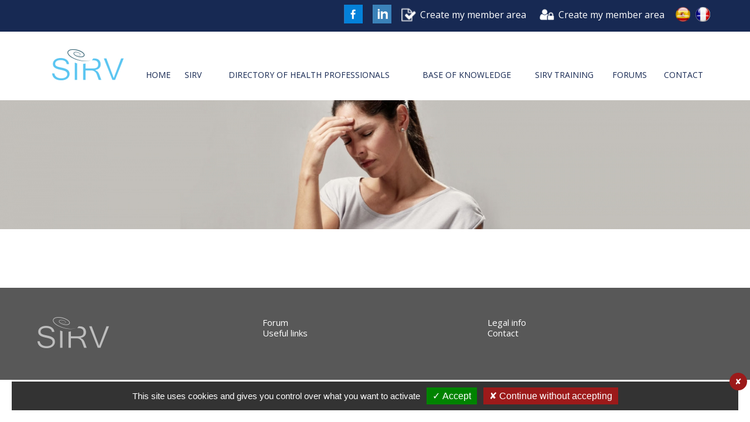

--- FILE ---
content_type: text/html; charset=UTF-8
request_url: https://www.vestib.org/en/tableau-de-bord.html
body_size: 3931
content:
 <!DOCTYPE html>
<!--[if lt IE 7]><html lang='en' class='no-js ie ie6 lt7 ie-lt8 ie-lt9 ie-lt10'><![endif]-->
<!--[if IE 7]><html lang='en' class='no-js ie ie7 ie-lt8 ie-lt9 ie-lt10 ie-gt6'><![endif]-->
<!--[if IE 8]><html lang='en' class='no-js ie ie8 ie-lt9 ie-lt10 ie-gt7 ie-gt6 ie-gt7'><![endif]-->
<!--[if IE 9]><html lang='en' class='no-js ie ie9 ie-lt10 ie-gt8 ie-gt7 ie-gt6 ie-gt7 ie-gt8'><![endif]-->
<!--[if !IE]><!--><html lang='en' class='no-js'><!--<![endif]-->
	<head prefix='og: https://ogp.me/ns#'>
    
  	<!--[if !(IE 8)]><!--><meta charset='utf-8' /><!--<![endif]-->
  	<!--[if IE]><meta http-equiv='X-UA-Compatible' content='IE=edge,chrome=1' /><![endif]-->
    <link rel='dns-prefetch' href='https://fonts.googleapis.com/' />
    <link rel='dns-prefetch' href='https://fonts.gstatic.com/' />
    <link rel='dns-prefetch' href='https://google.com/' />
    <link rel='dns-prefetch' href='https://gstatic.com/' />
    <link rel='dns-prefetch' href='https://apis.google.com/' />
    <link rel='dns-prefetch' href='https://google-analytics.com/' />
		
    
    <title>Tableau de bord</title>
<meta name='description' content='SIRV'/>
<meta name='keywords' content='SIRV'/>
<meta name='google-site-verification' content='X75iFfiPVT1yCwauxyKGDBNPf9Cy_RIS9LXZDOCF-gg'/>
<meta name='robots' content='all'/>
<link rel='canonical' href='https://www.vestib.org/en/tableau-de-bord.html' hreflang='en' /><link rel='alternate' hreflang='fr' href='https://www.vestib.org/tableau-de-bord.html' />
<link rel='alternate' hreflang='en' href='https://www.vestib.org/en/tableau-de-bord.html' />
<link rel='alternate' hreflang='es' href='https://www.vestib.org/es/tableau-de-bord.html' />

<meta name='date-creation-ddmmyyyy' content='05032020'/>
<meta name='date-revision-ddmmyyyy' content='09022021'/>
<meta name='twitter:title' content='Tableau de bord'/>
<meta name='twitter:description' content='SIRV'/>
<meta name='twitter:card' content='summary_large_image'/>
<meta property='og:title' content='Tableau de bord' />
<meta property='og:description' content='SIRV' />
<meta name='viewport' content='width=device-width, initial-scale=1.0, minimum-scale=1.0, maximum-scale=1.0, user-scalable=no'/>

    <link rel='stylesheet' href='https://www.vestib.org/20260122113742/caches_url_ext/1-1-classic-head.css' />
<script src='https://www.vestib.org/20260122113742/caches_url_ext/1-1-classic-head.js'></script>
<script src='https://www.google.com/recaptcha/api.js' async defer data-urldata-url='https://www.google.com/recaptcha/api.js'></script>

	</head>
	<body
    
    id='top'
    class='
			type_classic home body_pc body_109
			tarteaucitron_fenetre_bas
		'
     data-id='109' data-var=''
    
		data-ga='UA-44854845-1'
		data-rgpd='1'
    >
    
    
  <header role='banner' class='gauche bloc_100'>

		<div class='gauche bloc_100 menu_connect'>
		
			<div class='conteneur'>
				<ul class='droit affichage_langue'><li><a href='https://www.vestib.org/tableau-de-bord.html' title='Fran&ccedil;ais' class='aff_langue'><img src='https://www.vestib.org/images/langues/rond-fr.png' alt='Fran&ccedil;ais' class='preview' /><div class='hide'>Fran&ccedil;ais</div></a></li><li><a href='https://www.vestib.org/es/tableau-de-bord.html' title='Espagne' class='aff_langue'><img src='https://www.vestib.org/images/langues/rond-es.png' alt='Espagne' class='preview' /><div class='hide'>Espagne</div></a></li></ul>
				<ul class='droit affichage_menu_connect'><li class="menu_164"><a href="https://www.vestib.org/en/acces-membre.html" title="Create my member area" ><picture class=' ' ><figure><source media='(max-width:150px)' srcset='https://www.vestib.org/images/contenu/150-acces-membre-b4up5.png' type='image/png'  data-pourc='75.862068965517' data-media='150' class='img_paysage' /><source media='(max-width:400px)' srcset='https://www.vestib.org/images/contenu/400-acces-membre-b4up5.png' type='image/png'  data-pourc='75.862068965517' data-media='400' class='img_paysage' /><source media='(max-width:600px)' srcset='https://www.vestib.org/images/contenu/600-acces-membre-b4up5.png' type='image/png'  data-pourc='75.862068965517' data-media='600' class='img_paysage' /><source media='(max-width:1200px)' srcset='https://www.vestib.org/images/contenu/1200-acces-membre-b4up5.png' type='image/png'  data-pourc='75.862068965517' data-media='1200' class='img_paysage' /><source media='(max-width:1500px)' srcset='https://www.vestib.org/images/contenu/1500-acces-membre-b4up5.png' type='image/png'  data-pourc='75.862068965517' data-media='1500' class='img_paysage' /><source media='(min-width:1501px)' srcset='https://www.vestib.org/images/contenu/acces-membre-b4up5.png' type='image/png'  data-pourc='75.862068965517' data-media='1501' class='img_paysage' /><img src='https://www.vestib.org/images/contenu/acces-membre-b4up5.png' alt='Create my member area'  data-pourc='75.862068965517' class='img_paysage '  /><figcaption>Create my member area</figcaption></figure></picture><span>Create my member area</span></a></li><li class="menu_165"><a href="https://www.vestib.org/en/creer-mon-espace-adherent.html" title="Create my member area" ><picture class=' ' ><figure><source media='(max-width:150px)' srcset='https://www.vestib.org/images/contenu/150-adhesion-en-ligne-iukqv.png' type='image/png'  data-pourc='110' data-media='150' class='img_portait' /><source media='(max-width:400px)' srcset='https://www.vestib.org/images/contenu/400-adhesion-en-ligne-iukqv.png' type='image/png'  data-pourc='110' data-media='400' class='img_portait' /><source media='(max-width:600px)' srcset='https://www.vestib.org/images/contenu/600-adhesion-en-ligne-iukqv.png' type='image/png'  data-pourc='110' data-media='600' class='img_portait' /><source media='(max-width:1200px)' srcset='https://www.vestib.org/images/contenu/1200-adhesion-en-ligne-iukqv.png' type='image/png'  data-pourc='110' data-media='1200' class='img_portait' /><source media='(max-width:1500px)' srcset='https://www.vestib.org/images/contenu/1500-adhesion-en-ligne-iukqv.png' type='image/png'  data-pourc='110' data-media='1500' class='img_portait' /><source media='(min-width:1501px)' srcset='https://www.vestib.org/images/contenu/adhesion-en-ligne-iukqv.png' type='image/png'  data-pourc='110' data-media='1501' class='img_portait' /><img src='https://www.vestib.org/images/contenu/adhesion-en-ligne-iukqv.png' alt='Create my member area'  data-pourc='110' class='img_portait '  /><figcaption>Create my member area</figcaption></figure></picture><span>Create my member area</span></a></li></ul>
				<nav class='reseau_sociaux -d- hide_m'><a href='https://www.facebook.com/Sirv-Rehabilitation-Vestibulaire-239572516704181/' title='FaceBook' target='_blank' class='menu_mobile menu_mobile_32 menu_mobile_carre_couleur menu_mobile_facebook'>FaceBook</a><a href='https://www.linkedin.com/company/sirv-soci%C3%A9t%C3%A9-international-de-r%C3%A9habilitation-vestibulaire/' title='LinkedIn' target='_blank' class='menu_mobile menu_mobile_32 menu_mobile_carre_couleur menu_mobile_linkedin'>LinkedIn</a></nav>
			</div>
			
		</div>
		
    <div class='conteneur'>
		
      <a href='https://www.vestib.org/' title='SIRV' class='logo gauche bloc_15 bloc_100_t align_center'><h1><picture><source media='(max-width:400px)' srcset='https://www.vestib.org/images/contenu/400-logo-sirv-ak93s.png' type='image/png'  data-pourc='43.44262295082' data-media='400' class='img_paysage' /><source media='(max-width:600px)' srcset='https://www.vestib.org/images/contenu/600-logo-sirv-ak93s.png' type='image/png'  data-pourc='43.44262295082' data-media='600' class='img_paysage' /><source media='(max-width:1200px)' srcset='https://www.vestib.org/images/contenu/1200-logo-sirv-ak93s.png' type='image/png'  data-pourc='43.44262295082' data-media='1200' class='img_paysage' /><source media='(max-width:1500px)' srcset='https://www.vestib.org/images/contenu/1500-logo-sirv-ak93s.png' type='image/png'  data-pourc='43.44262295082' data-media='1500' class='img_paysage' /><source media='(min-width:1501px)' srcset='https://www.vestib.org/images/contenu/logo-sirv-ak93s.png' type='image/png'  data-pourc='43.44262295082' data-media='1501' class='img_paysage' /><img src='https://www.vestib.org/images/contenu/logo-sirv-ak93s.png' alt='logo-sirv-ak93s.png'  data-pourc='43.44262295082' class='img_paysage' /></picture></h1></a>
			
			<div class='menu_principal_fond gauche bloc_85 bloc_100_t'>
  <nav role='navigation' class='menu_principal gauche bloc_100 scroll_haut'>
    <div class='menu_mobile gauche bloc_100 hide show_m align_center'>
			<h2>Navigation principale</h2>
			<a href='https://www.vestib.org/' title='Menu' class='menu_mobile menu_mobile_32 menu_mobile_carre_couleur menu_mobile_menu' data-mobile='' data-tablette='' data-portable=''>Menu</a>
			<a href='https://www.vestib.org/en.html' title='Accueil' class='menu_mobile menu_mobile_32 menu_mobile_carre_couleur menu_mobile_maison'>Accueil</a><a href='https://www.facebook.com/Sirv-Rehabilitation-Vestibulaire-239572516704181/' title='FaceBook' target='_blank' class='menu_mobile menu_mobile_32 menu_mobile_carre_couleur menu_mobile_facebook'>FaceBook</a><a href='https://www.linkedin.com/company/sirv-soci%C3%A9t%C3%A9-international-de-r%C3%A9habilitation-vestibulaire/' title='LinkedIn' target='_blank' class='menu_mobile menu_mobile_32 menu_mobile_carre_couleur menu_mobile_linkedin'>LinkedIn</a>
		</div>
    <ul class='menu_deroulant gauche bloc_100 show hide_m'><li class="menu_5"><a href="https://www.vestib.org/en.html" title="Home" ><span>Home</span></a></li><li class="menu_166 menu_niveau_1 menu_ul"><a href="https://www.vestib.org/en/sirv.html" title="SIRV" ><span>SIRV</span></a><ul><li class="menu_167"><a href="https://www.vestib.org/en/sirv.html" title="Presentation" ><span>Presentation</span></a></li><li class="menu_168"><a href="https://www.vestib.org/en/bureau.html" title="General Administration" ><span>General Administration</span></a></li><li class="menu_169"><a href="https://www.vestib.org/en/statuts.html" title="ISVR Legal Status" ><span>ISVR Legal Status</span></a></li><li class="menu_170"><a href="https://www.vestib.org/en/criteres.html" title="Membership Criteria" ><span>Membership Criteria</span></a></li><li class="menu_171"><a href="https://www.vestib.org/en/inscription.html" title="Register online" ><span>Register online</span></a></li><li class="menu_31"><a href="https://www.vestib.org/en/lien.html" title="Usefuls links" ><span>Usefuls links</span></a></li></ul></li><li class="menu_131"><a href="https://www.vestib.org/en/annuaire.html" title="Directory of Health Professionals" ><span>Directory of Health Professionals</span></a></li><li class="menu_173 menu_niveau_1 menu_ul"><a href="https://www.vestib.org/en/knowledge-base.html" title="Base of knowledge" ><span>Base of knowledge</span></a><ul><li class="menu_174 menu_niveau_2 menu_ul"><a href="https://www.vestib.org/en/anatomy-physiology.html" title="Anatomy and Physiology" ><span>Anatomy and Physiology</span></a><ul><li class="menu_176"><a href="https://www.vestib.org/en/anatomy-of-the-middle-and-inner-ear-and-of-the-vestibule.html" title="Ear" ><span>Ear</span></a></li><li class="menu_177"><a href="https://www.vestib.org/en/l-oreille-moyenne.html" title="Middle Ear" ><span>Middle Ear</span></a></li><li class="menu_178"><a href="https://www.vestib.org/en/l-oreille-interne-vestibule.html" title="Vestibule and Inner Ear" ><span>Vestibule and Inner Ear</span></a></li><li class="menu_179"><a href="https://www.vestib.org/en/le-conduit-auditif-interne.html" title="Internal Auditory tube" ><span>Internal Auditory tube</span></a></li><li class="menu_181"><a href="https://www.vestib.org/en/labyrinthe.html" title="Bony Labyrinth" ><span>Bony Labyrinth</span></a></li><li class="menu_182"><a href="https://www.vestib.org/en/cochlee.html" title="Cochlea" ><span>Cochlea</span></a></li><li class="menu_183"><a href="https://www.vestib.org/en/canaux.html" title="Semicircular canals" ><span>Semicircular canals</span></a></li><li class="menu_184"><a href="https://www.vestib.org/en/compartiments.html" title="Fluid-filled tubes" ><span>Fluid-filled tubes</span></a></li><li class="menu_185"><a href="https://www.vestib.org/en/crete.html" title="Ampullary Crest" ><span>Ampullary Crest</span></a></li><li class="menu_186"><a href="https://www.vestib.org/en/macules.html" title="Macula Cupula" ><span>Macula Cupula</span></a></li><li class="menu_187"><a href="https://www.vestib.org/en/innervation.html" title="Innervation and Vestibular Vascularization" ><span>Innervation and Vestibular Vascularization</span></a></li><li class="menu_188"><a href="https://www.vestib.org/en/histologie.html" title="Histology" ><span>Histology</span></a></li><li class="menu_189"><a href="https://www.vestib.org/en/physiologie.html" title="Cell Physiology and Vestibular Compensation" ><span>Cell Physiology and Vestibular Compensation</span></a></li><li class="menu_190"><a href="https://www.vestib.org/en/equilibration.html" title="Equilibrium" ><span>Equilibrium</span></a></li><li class="menu_191"><a href="https://www.vestib.org/en/vestibular-physiology.html" title="Vestibular Physiology" ><span>Vestibular Physiology</span></a></li><li class="menu_192"><a href="https://www.vestib.org/en/neurophysiologie.html" title="Neurophysiology" ><span>Neurophysiology</span></a></li></ul></li><li class="menu_193 menu_niveau_2 menu_ul"><a href="https://www.vestib.org/en/pathologies-genaralites.html" title="Vertigo and Vestibular disorders" ><span>Vertigo and Vestibular disorders</span></a><ul><li class="menu_195"><a href="https://www.vestib.org/en/vppb.html" title="BPPV" ><span>BPPV</span></a></li><li class="menu_196"><a href="https://www.vestib.org/en/positional-change-vertigo.html" title="Position Change Vertigo" ><span>Position Change Vertigo</span></a></li><li class="menu_197"><a href="https://www.vestib.org/en/vppb-diagnostique-differentiel.html" title="BPPV and Differential Diagnosis" ><span>BPPV and Differential Diagnosis</span></a></li><li class="menu_198"><a href="https://www.vestib.org/en/nevrite-vestibulaire.html" title="Vestibular Neuritis" ><span>Vestibular Neuritis</span></a></li><li class="menu_199"><a href="https://www.vestib.org/en/syndrome-pressionnel.html" title="Pressure Syndrome" ><span>Pressure Syndrome</span></a></li><li class="menu_200"><a href="https://www.vestib.org/en/vestibular-omission.html" title="Vestibular Loss Symptoms" ><span>Vestibular Loss Symptoms</span></a></li><li class="menu_201"><a href="https://www.vestib.org/en/neurinome.html" title="Acoustic Neuroma" ><span>Acoustic Neuroma</span></a></li></ul></li><li class="menu_202 menu_niveau_2 menu_ul"><a href="https://www.vestib.org/en/vestibular-exploration.html" title="Vestibular Exploration" ><span>Vestibular Exploration</span></a><ul><li class="menu_203"><a href="https://www.vestib.org/en/bilan.html" title="Pretreatment Appraisal" ><span>Pretreatment Appraisal</span></a></li><li class="menu_204"><a href="https://www.vestib.org/en/developpement.html" title="Appraisal development" ><span>Appraisal development</span></a></li><li class="menu_205"><a href="https://www.vestib.org/en/rotatoire.html" title="Rotary Chair Test" ><span>Rotary Chair Test</span></a></li><li class="menu_206"><a href="https://www.vestib.org/en/nystagmus.html" title="Spontaneous Nystagmus under VNS control" ><span>Spontaneous Nystagmus under VNS control</span></a></li><li class="menu_207"><a href="https://www.vestib.org/en/shaking.html" title="Head Impulse Test" ><span>Head Impulse Test</span></a></li><li class="menu_208"><a href="https://www.vestib.org/en/calorique.html" title="Caloric test" ><span>Caloric test</span></a></li><li class="menu_209"><a href="https://www.vestib.org/en/nystagmus-otholitique.html" title="Autolytic and Cervico-Ocular Nystagmus" ><span>Autolytic and Cervico-Ocular Nystagmus</span></a></li><li class="menu_210"><a href="https://www.vestib.org/en/oculomotricite.html" title="Eye Movement" ><span>Eye Movement</span></a></li><li class="menu_211"><a href="https://www.vestib.org/en/equitest.html" title="Equitest" ><span>Equitest</span></a></li></ul></li><li class="menu_212 menu_niveau_2 menu_ul"><a href="https://www.vestib.org/en/vestibular-reeducation.html" title="Vestibular Rehabilitation" ><span>Vestibular Rehabilitation</span></a><ul><li class="menu_213"><a href="https://www.vestib.org/en/histoire.html" title="History" ><span>History</span></a></li><li class="menu_215"><a href="https://www.vestib.org/en/pressionnel.html" title="Pressure Syndrome Rehabilitation" ><span>Pressure Syndrome Rehabilitation</span></a></li><li class="menu_216"><a href="https://www.vestib.org/en/deficitaire.html" title="Vestibular Deficiency Syndrome Rehabilitation" ><span>Vestibular Deficiency Syndrome Rehabilitation</span></a></li><li class="menu_217"><a href="https://www.vestib.org/en/csc.html" title="Posterior Semicircular Canal BPPV Rehabilitation" ><span>Posterior Semicircular Canal BPPV Rehabilitation</span></a></li><li class="menu_218"><a href="https://www.vestib.org/en/csc-horizontal.html" title="Lateral Semicircular Canal BPPV Rehabilitation" ><span>Lateral Semicircular Canal BPPV Rehabilitation</span></a></li><li class="menu_219"><a href="https://www.vestib.org/en/csc-anterieur.html" title="Anterior Semicircular Canal BPPV rehabilitation" ><span>Anterior Semicircular Canal BPPV rehabilitation</span></a></li><li class="menu_220"><a href="https://www.vestib.org/en/materiel.html" title="Vestibular Therapy Equipment" ><span>Vestibular Therapy Equipment</span></a></li></ul></li></ul></li><li class="menu_230"><a href="https://www.vestib.org/en/formation-sirv.html" title="SIRV Training" ><span>SIRV Training</span></a></li><li class="menu_28 menu_niveau_1 menu_ul"><a href="https://www.vestib.org/en/forums.html" title="Forums" ><span>Forums</span></a><ul><li class="menu_158"><a href="https://www.vestib.org/en/forum-professionnel.html" title="Member Forum" ><span>Member Forum</span></a></li></ul></li><li class="menu_32"><a href="https://www.vestib.org/en/contact.html" title="Contact" ><span>Contact</span></a></li></ul>
  </nav>
  </div>
			
    </div>

    	
  </header>

  
          <div class='banniere_fond overflow_0   gauche bloc_100'>
            <div class='banniere_conteneur' data-limite-hauteur='2000'>
              <div class='banniere overflow_0   gauche bloc_100 position_relative'><a href='' title='' data-pourc='17.222222222222' data-paralaxe='' class=''><picture><source media='(max-width:400px)' srcset='https://www.vestib.org/pages/banniere/images/400-banniere-0g4j6.jpg' type='image/jpeg'  data-pourc='17' data-media='400' class='img_paysage' /><source media='(max-width:600px)' srcset='https://www.vestib.org/pages/banniere/images/600-banniere-0g4j6.jpg' type='image/jpeg'  data-pourc='17.142857142857' data-media='600' class='img_paysage' /><source media='(max-width:1200px)' srcset='https://www.vestib.org/pages/banniere/images/1200-banniere-0g4j6.jpg' type='image/jpeg'  data-pourc='17.153846153846' data-media='1200' class='img_paysage' /><source media='(max-width:1500px)' srcset='https://www.vestib.org/pages/banniere/images/1500-banniere-0g4j6.jpg' type='image/jpeg'  data-pourc='17.2' data-media='1500' class='img_paysage' /><source media='(min-width:1501px)' srcset='https://www.vestib.org/pages/banniere/images/banniere-0g4j6.jpg' type='image/jpeg'  data-pourc='17.222222222222' data-media='1501' class='img_paysage' /><img src='https://www.vestib.org/pages/banniere/images/banniere-0g4j6.jpg' data-pourc='17.222222222222' alt=''  data-pourc='17.222222222222' class='img_paysage' /></picture></a></div>
              <div class='clear'></div>
            </div>
            <p class='banniere_point'></p>
          </div>
          
  
  <main class='conteneur'>
    
  </main>
  
  <footer role='contentinfo' class='gauche bloc_100 align_center_m'>
  
		<div class='conteneur'>
		
			<a href='https://www.vestib.org/' title='SIRV' class='logo_bas gauche bloc_33 bloc_100_m'><picture><source media='(max-width:400px)' srcset='https://www.vestib.org/images/contenu/400-logo-sirv-bas-lgy7y.png' type='image/png'  data-pourc='43.44262295082' data-media='400' class='img_paysage' /><source media='(max-width:600px)' srcset='https://www.vestib.org/images/contenu/600-logo-sirv-bas-lgy7y.png' type='image/png'  data-pourc='43.44262295082' data-media='600' class='img_paysage' /><source media='(max-width:1200px)' srcset='https://www.vestib.org/images/contenu/1200-logo-sirv-bas-lgy7y.png' type='image/png'  data-pourc='43.44262295082' data-media='1200' class='img_paysage' /><source media='(max-width:1500px)' srcset='https://www.vestib.org/images/contenu/1500-logo-sirv-bas-lgy7y.png' type='image/png'  data-pourc='43.44262295082' data-media='1500' class='img_paysage' /><source media='(min-width:1501px)' srcset='https://www.vestib.org/images/contenu/logo-sirv-bas-lgy7y.png' type='image/png'  data-pourc='43.44262295082' data-media='1501' class='img_paysage' /><img src='https://www.vestib.org/images/contenu/logo-sirv-bas-lgy7y.png' alt='logo-sirv-bas-lgy7y.png'  data-pourc='43.44262295082' class='img_paysage' /></picture></a>
			
			<div class='gauche bloc_33 bloc_100_m'><a href='https://www.vestib.org/en/forums.html'  title='Forum'>Forum</a><a href='https://www.vestib.org/en/lien.html'  title='Useful links'>Useful links</a></div>
			
			<div class='gauche bloc_33 bloc_100_m'><a href='https://www.vestib.org/en/mentions-legales.html'  title='Legal info'>Legal info</a><a href='https://www.vestib.org/en/contact.html'  title='Contact'>Contact</a></div>
			
    </div>
    
  </footer>
  <div class='title hide'>Tableau de bord</div>
				<script src='https://www.vestib.org/extensions/js/jquery.js'></script>
				<script src='https://www.vestib.org/extensions/js/jquery_inherit.js'></script>
				<script src='https://www.vestib.org/20260122113742/caches_url_ext/1-1-classic-body.js'></script>

    


	</body>
</html>


--- FILE ---
content_type: text/css
request_url: https://www.vestib.org/extensions/css/reset_fixe.css
body_size: 8351
content:
/*
css/reset_fixe.css - 12/12/2023 - v1.17
*/

html, body, div, span, applet, object, iframe, h1, h2, h3, h4, h5, h6, p, blockquote, pre, a, abbr, acronym, address, big, cite, code, del, dfn, em, img, ins, kbd, q, s, samp, small, strike, strong, tt, var, b, u, i, center, dl, dt, dd, ol, ul, li, form, label, table, caption, tbody, tfoot, thead, tr, th, td, article, aside, canvas, details, embed, figure, figcaption, footer, header, hgroup, menu, nav, output, ruby, section, summary, time, mark, audio, video{
	margin:0;
	padding:0;
	border:0;
	font-size:100%;
	font:inherit;
	vertical-align:baseline;
}

audio, canvas, progress, video{
	display:inline-block;
	*display:inline;
	*zoom:1;
	vertical-align:baseline;
}

img, object, embed, canvas , picture {
	max-width: 100%;
	height: auto;
	_width: 100%;
}

audio , video{
	max-width: 100%;
	width: 100%;
	_width: 100%;
}

audio:not([controls]){
	display:none;
	height:0;
}

code, kbd, pre, samp {
	font-family:monospace, monospace;
	font-size:1em;
}

pre, blockquote {
	border:1px solid #999;
	page-break-inside:avoid;
}

p, h2, h3 {
	orphans:3;
	widows:3;
}

h2, h3 {
	page-break-after:avoid;
}

nav h1, nav h2{display:none;}

.corps_100{
	float:left;
	display:block;
	width:100%;
}

[hidden], template , figure figcaption{display:none;}
a{background:transparent;}
a:active, a:hover{outline:0;}
a, a:visited {text-decoration:underline;}
abbr[title]{border-bottom:1px dotted;}
body b , body strong , body .b , body .strong{font-weight:700;}
body i , body em{font-style:italic;}
body .u{text-decoration:underline;}
dfn{font-style:italic;}
article, aside, details, figure, footer, header, hgroup, main, nav, section, summary {display:block;}

html, body{
	width:100%;
	min-height:100%;
}

body{line-height:1.4em;}
html{overflow:auto;}

blockquote, q {quotes:none;}

blockquote:before, blockquote:after, q:before, q:after {
	content:'';
	content:none;
}

.cursor , .cursor_pointer , .pointer{
	cursor:pointer;
}

.milieu{
	position:absolute;
	top:50%;
	left:50%;
	-webkit-transform: translate(-50%,-50%);
	-khtml-transform: translate(-50%,-50%);
	-moz-transform: translate(-50%,-50%);
	-ms-transform: translate(-50%,-50%);
	-o-transform: translate(-50%,-50%);
	transform: translate(-50%,-50%);
	-webkit-transform-origin:center;
	-khtml-transform-origin:center;
	-moz-transform-origin:center;
	-ms-transform-origin:center;
	-o-transform-origin:center;
	transform-origin:center;
}

input[type=text]:not([class*="-"]) ,
input[type=email]:not([class*="-"]) ,
input[type=date]:not([class*="-"]) ,
input[type=time]:not([class*="-"]) ,
input[type=datetime]:not([class*="-"]) ,
input[type=number]:not([class*="-"]) ,
input[type=range]:not([class*="-"]) ,
input[type=tel]:not([class*="-"]) ,
input[type=url]:not([class*="-"]) ,
input[type=password]:not([class*="-"]) ,
input[type=search]:not([class*="-"]) ,
input[type=file]:not([class*="-"]) ,
input[type=submit]:not([class*="-"]) ,
select :not([class*="-"]),
textarea:not([class*="-"]){
	width:100%;
}

textarea:not([class*="h_"]):not(.wysiwig){
	height:7em;
}

textarea.wysiwig , div[role=application].tox{
	height:23em!important;
}

input[type=text] ,
input[type=email] ,
input[type=date] ,
input[type=time] ,
input[type=datetime] ,
input[type=number] ,
input[type=range] ,
input[type=tel] ,
input[type=url] ,
input[type=password] ,
input[type=search] ,
input[type=file] ,
input[type=submit] ,
select ,
textarea{
	padding:0.5em;
	margin:2px 0;
	background:#fff;
	border:1px solid #AAA;
	font-size:1em;
	color:#000;
	-webkit-border-radius:0;
	-khtml-border-radius:0;
	-moz-border-radius:0;
	-ms-border-radius:0;
	-o-border-radius:0;
	border-radius:0;
	-webkit-appearance:none;
	-khtml-appearance:none;
	-moz-appearance:none;
	-ms-appearance:none;
	-o-appearance:none;
	appearance:none;
	-webkit-box-sizing:border-box;
	-khtml-box-sizing:border-box;
	-moz-box-sizing:border-box;
	-ms-box-sizing:border-box;
	-o-box-sizing:border-box;
	box-sizing:border-box;
	outline:none;
	font:inherit!IMPORTANT;
}

html select{
	-webkit-appearance:menulist;
	-khtml-appearance:menulist;
	-moz-appearance:menulist;
	-ms-appearance:menulist;
	-o-appearance:menulist;
	appearance:menulist;
	max-width:100%;
}

html	select[multiple]{
	overflow-x:hidden;
	overflow-y:auto;
	-webkit-appearance:none;
	-khtml-appearance:none;
	-moz-appearance:none;
	-ms-appearance:none;
	-o-appearance:none;
	appearance:none;
}

textarea.textarea{
	height:200px;
}

.intitule{
	padding:0.5em 1ex;
	margin:2px 0;
}

html input[type="submit"]:not([class*="bloc_"]){
	width:auto;
}

html input[type="submit"]{
	cursor:pointer;
}

input[type=submit]:hover{
	background:#eee;
}

html input[type="checkbox"]{
	width:auto;
	-webkit-appearance:checkbox;
	-khtml-appearance:checkbox;
	-moz-appearance:checkbox;
	-ms-appearance:checkbox;
	-o-appearance:checkbox;
	appearance:checkbox;
	margin:3px 3px 3px 4px;
}

html input::-webkit-input-placeholder ,
html textarea::-webkit-input-placeholder ,
html input:-ms-input-placeholder	,
html textarea:-ms-input-placeholder ,
html input::-moz-placeholder ,
html textarea::-moz-placeholder ,
html input:-moz-placeholder ,
html textarea:-moz-placeholder ,
html input.placeholder ,
html textarea.placeholder {
	color:#a9a9a9;
	font:inherit!IMPORTANT;
}

html input[type="radio"]{
	width:auto;
	height:auto;
	-webkit-appearance:radio;
	-khtml-appearance:radio;
	-moz-appearance:radio;
	-ms-appearance:radio;
	-o-appearance:radio;
	appearance:radio;
}

* , *:before , *:after{
	-webkit-box-sizing:border-box;
	-khtml-box-sizing:border-box;
	-moz-box-sizing:border-box;
	-ms-box-sizing:border-box;
	-o-box-sizing:border-box;
	box-sizing:border-box;
}

html body *{
	line-height:1.2em;
}

.arrondi_100 , .arrondi_50{
	-webkit-border-radius:50%;
	-khtml-border-radius:50%;
	-moz-border-radius:50%;
	-ms-border-radius:50%;
	-o-border-radius:50%;
	border-radius:50%;
}

.arrondi_10{
	-webkit-border-radius:10px;
	-khtml-border-radius:10px;
	-moz-border-radius:10px;
	-ms-border-radius:10px;
	-o-border-radius:10px;
	border-radius:10px;
}

.clearfix:before , .clearfix:after { content: " "; display: table; }
.clearfix:after { clear: both; }

.clear , .clear_right , .clear_left , .clear_2 , .clear_3 , .clear_4 , .clear_5 , .clear_8 , .clear_10 ,
.clear_f , .clear_right_f , .clear_left_f , .clear_2_f , .clear_3_f , .clear_4_f , .clear_5_f , .clear_8_f , .clear_10_f ,
.clear_p , .clear_right_p , .clear_left_p , .clear_2_p , .clear_3_p , .clear_4_p , .clear_5_p , .clear_8_p , .clear_10_p ,
.clear_t , .clear_right_t , .clear_left_t , .clear_2_t , .clear_3_t , .clear_4_t , .clear_5_t , .clear_8_t , .clear_10_t ,
.clear_m , .clear_right_m , .clear_left_m , .clear_2_m , .clear_3_m , .clear_4_m , .clear_5_m , .clear_8_m , .clear_10_m {clear:none;}
.clear , .clear_f{clear:both;}
.clear_right , .clear_right_p{clear:right;}
.clear_left , .clear_left_p{clear:left;}
.clear_2:nth-child(2n) , .clear_2_f:nth-child(2n){clear:both;}
.clear_3:nth-child(3n) , .clear_3_f:nth-child(3n){clear:both;}
.clear_4:nth-child(4n) , .clear_4_f:nth-child(4n){clear:both;}
.clear_5:nth-child(5n) , .clear_5_f:nth-child(5n){clear:both;}
.clear_8:nth-child(8n) , .clear_8_f:nth-child(8n){clear:both;}
.clear_10:nth-child(10n) , .clear_10_f:nth-child(10n){clear:both;}

*.hide , div.hide{display:none;}
*.show{display:block;}
*.visibility_1{visibility:visible;}
*.visibility_0{visibility:hidden;}
table.show{display:table;}
tr.show{display:table-row;}
td.show{display:table-cell;}
.texte , .texte_bas{display:inline;vertical-align:bottom;}
.texte_block , .texte_block_bas{display:inline-block;vertical-align:bottom;}
.texte_haut{display:inline;vertical-align:top;}
.texte_block_haut{display:inline-block;vertical-align:top;}
.texte_milieu{display:inline;vertical-align:middle;}
.texte_block_milieu{display:inline-block;vertical-align:middle;}
.texte_entourant_image{display:block;vertical-align:bottom;}
.droit , [class*="-d-"]{float:right;display:block;}
.gauche , [class*="-g-"]{float:left;display:block;}
.image_droit{float:right;display:block;padding:0 0 15px 15px;padding:0 0 1em 1.5ex;}
.image_gauche{float:left;display:block;padding:0 1.5ex 1em 0;padding:0 15px 15px 0;}
.float{float:none;display:inline-block;}
.position_static , .static{position:static;}
.position_relative , .relative{position:relative;}
.position_absolute , .absolute{position:absolute;}
.position_fixed , .fixed{position:fixed;}
.right{right:0;}
.left{left:0;}
.top{top:0;}
.bottom{bottom:0;}
.align_right , [class*="-ar-"]{text-align:right;}
.align_left , [class*="-al-"]{text-align:left;}
.align_center , [class*="-ac-"]{text-align:center;}
.align_justify , [class*="-aj-"]{text-align:justify;}
.majuscule{text-transform:uppercase;}
.minuscule{text-transform:lowercase;}
.majuscule_minuscule{text-transform:none;}
.libelle{padding:0.5em 3px;}

.marge_auto , .marge_auto_haut_bas , [class*="-ma-"] , [class*="-mhb-"]{margin-right:auto!IMPORTANT;margin-left:auto!IMPORTANT;}
.marge_haut , .marge_haut_bas , .marge_auto_haut_bas , [class*="-mh-"] , [class*="-mhb-"]{margin-top:20px!IMPORTANT;margin-top:1.2em!IMPORTANT;}
.marge_bas , .marge_haut_bas , .marge_auto_haut_bas , [class*="-mb-"] , [class*="-mhb-"]{margin-bottom:20px!IMPORTANT;margin-bottom:1.2em!IMPORTANT;}
.marge_haut_bas_sans , [class*="-mhbs-"]{margin-top:0!IMPORTANT;margin-bottom:0!IMPORTANT;}
.marge_gauche , .marge_gauche_droite , [class*="-mg-"] , [class*="-mgd-"]{margin-left:20px!IMPORTANT;margin-left:1.2ex!IMPORTANT;}
.marge_droite , .marge_gauche_droite , [class*="-md-"] , [class*="-mgd-"]{margin-right:20px!IMPORTANT;margin-right:1.2ex!IMPORTANT;}
.marge , [class*="-m-"]{margin:20px!IMPORTANT;margin:1.2em 1.2ex!IMPORTANT;}
.marge_sans , [class*="-ms-"]{margin:0px!IMPORTANT;}

.texte.marge_gauche , .texte_bas.marge_gauche , .texte_haut.marge_gauche , .texte_milieu.marge_gauche , .texte_entourant_image.marge_gauche{
	margin-left:0!IMPORTANT;padding-left:20px!IMPORTANT;padding-left:1.2ex!IMPORTANT;
}
.texte.marge_droite , .texte_bas.marge_droite , .texte_haut.marge_droite , .texte_milieu.marge_droite , .texte_entourant_image.marge_droite{
	margin-right:0!IMPORTANT;padding-right:20px!IMPORTANT;padding-right:1.2ex!IMPORTANT;
}

.padding_haut_bas_sans , [class*="-phbs-"]{padding-top:0px!IMPORTANT;padding-bottom:0px!IMPORTANT;}
.padding_haut , .padding_haut_bas , [class*="-ph-"] , [class*="-phb-"]{padding-top:20px!IMPORTANT;}
.padding_bas , .padding_haut_bas , [class*="-pb-"] , [class*="-phb-"]{padding-bottom:20px!IMPORTANT;}
.padding_gauche , .padding_gauche_droite , [class*="-pg-"] , [class*="-pgd-"]{padding-left:20px!IMPORTANT;}
.padding_droite , .padding_gauche_droite , [class*="-pd-"] , [class*="-pgd-"]{padding-right:20px!IMPORTANT;}
.padding , [class*="-p-"]{padding:20px!IMPORTANT;}
.padding_sans , [class*="-ps-"]{padding:0px!IMPORTANT;}

.bloc{
	display:inline-block;
	vertical-align:top;
}

.bloc_auto{width:auto;}
.bloc_100 , [class*="-100-"]{width:100%;}
.bloc_99 , [class*="-99-"]{width:99%;}
.bloc_98 , [class*="-98-"]{width:98%;}
.bloc_97 , [class*="-97-"]{width:97%;}
.bloc_96 , [class*="-96-"]{width:96%;}
.bloc_95 , [class*="-95-"]{width:95%;}
.bloc_94 , [class*="-94-"]{width:94%;}
.bloc_93 , [class*="-93-"]{width:93%;}
.bloc_92 , [class*="-92-"]{width:92%;}
.bloc_91 , [class*="-91-"]{width:91%;}
.bloc_90 , [class*="-90-"]{width:90%;}
.bloc_89 , [class*="-89-"]{width:89%;}
.bloc_88 , [class*="-88-"]{width:88%;}
.bloc_87 , [class*="-87-"]{width:87%;}
.bloc_86 , [class*="-86-"]{width:86%;}
.bloc_85 , [class*="-85-"]{width:85%;}
.bloc_84 , [class*="-84-"]{width:84%;}
.bloc_83 , [class*="-83-"]{width:83%;}
.bloc_82 , [class*="-82-"]{width:82%;}
.bloc_81 , [class*="-81-"]{width:81%;}
.bloc_80 , [class*="-80-"]{width:80%;}
.bloc_79 , [class*="-79-"]{width:79%;}
.bloc_78 , [class*="-78-"]{width:78%;}
.bloc_77 , [class*="-77-"]{width:77%;}
.bloc_76 , [class*="-76-"]{width:76%;}
.bloc_75 , [class*="-75-"]{width:75%;}
.bloc_74 , [class*="-74-"]{width:74%;}
.bloc_73 , [class*="-73-"]{width:73%;}
.bloc_72 , [class*="-72-"]{width:72%;}
.bloc_71 , [class*="-71-"]{width:71%;}
.bloc_70 , [class*="-70-"]{width:70%;}
.bloc_69 , [class*="-69-"]{width:69%;}
.bloc_68 , [class*="-68-"]{width:68%;}
.bloc_67 , [class*="-67-"]{width:67%;}
.bloc_66 , [class*="-66-"]{width:66.6666666%;}
.bloc_65 , [class*="-65-"]{width:65%;}
.bloc_64 , [class*="-64-"]{width:64%;}
.bloc_63 , [class*="-63-"]{width:63%;}
.bloc_62 , [class*="-62-"]{width:62%;}
.bloc_61 , [class*="-61-"]{width:61%;}
.bloc_60 , [class*="-60-"]{width:60%;}
.bloc_59 , [class*="-59-"]{width:59%;}
.bloc_58 , [class*="-58-"]{width:58%;}
.bloc_57 , [class*="-57-"]{width:57%;}
.bloc_56 , [class*="-56-"]{width:56%;}
.bloc_55 , [class*="-55-"]{width:55%;}
.bloc_54 , [class*="-54-"]{width:54%;}
.bloc_53 , [class*="-53-"]{width:53%;}
.bloc_52 , [class*="-52-"]{width:52%;}
.bloc_51 , [class*="-51-"]{width:51%;}
.bloc_50 , [class*="-50-"]{width:50%;}
.bloc_49 , [class*="-49-"]{width:49%;}
.bloc_48 , [class*="-48-"]{width:48%;}
.bloc_47 , [class*="-47-"]{width:47%;}
.bloc_46 , [class*="-46-"]{width:46%;}
.bloc_45 , [class*="-45-"]{width:45%;}
.bloc_44 , [class*="-44-"]{width:44%;}
.bloc_43 , [class*="-43-"]{width:43%;}
.bloc_42 , [class*="-42-"]{width:42%;}
.bloc_41 , [class*="-41-"]{width:41%;}
.bloc_40 , [class*="-40-"]{width:40%;}
.bloc_39 , [class*="-39-"]{width:39%;}
.bloc_38 , [class*="-38-"]{width:38%;}
.bloc_37 , [class*="-37-"]{width:37%;}
.bloc_36 , [class*="-36-"]{width:36%;}
.bloc_35 , [class*="-35-"]{width:35%;}
.bloc_34 , [class*="-34-"]{width:34%;}
.bloc_33 , [class*="-33-"]{width:33.3333333%;}
.bloc_32 , [class*="-32-"]{width:32%;}
.bloc_31 , [class*="-31-"]{width:31%;}
.bloc_30 , [class*="-30-"]{width:30%;}
.bloc_29 , [class*="-29-"]{width:29%;}
.bloc_28 , [class*="-28-"]{width:28%;}
.bloc_27 , [class*="-27-"]{width:27%;}
.bloc_26 , [class*="-26-"]{width:26%;}
.bloc_25 , [class*="-25-"]{width:25%;}
.bloc_24 , [class*="-24-"]{width:24%;}
.bloc_23 , [class*="-23-"]{width:23%;}
.bloc_22 , [class*="-22-"]{width:22%;}
.bloc_21 , [class*="-21-"]{width:21%;}
.bloc_20 , [class*="-20-"]{width:20%;}
.bloc_19 , [class*="-19-"]{width:19%;}
.bloc_18 , [class*="-18-"]{width:18%;}
.bloc_17 , [class*="-17-"]{width:17%;}
.bloc_16 , [class*="-16-"]{width:16%;}
.bloc_15 , [class*="-15-"]{width:15%;}
.bloc_14 , [class*="-14-"]{width:14%;}
.bloc_13 , [class*="-13-"]{width:13%;}
.bloc_12 , [class*="-12-"]{width:12%;}
.bloc_11 , [class*="-11-"]{width:11%;}
.bloc_10 , [class*="-10-"]{width:10%;}
.bloc_9 , [class*="-9-"]{width:9%;}
.bloc_8 , [class*="-8-"]{width:8%;}
.bloc_7 , [class*="-7-"]{width:7%;}
.bloc_6 , [class*="-6-"]{width:6%;}
.bloc_5 , [class*="-5-"]{width:5%;}
.bloc_4 , [class*="-4-"]{width:4%;}
.bloc_3 , [class*="-3-"]{width:3%;}
.bloc_2 , [class*="-2-"]{width:2%;}
.bloc_1 , [class*="-1-"]{width:1%;}
.bloc_0 , [class*="-0-"]{width:0;}

.h_200,.h_195,.h_190,.h_185,.h_180,.h_175,.h_170,.h_166,.h_165,.h_160,.h_155,.h_150,.h_145,.h_140,.h_135,.h_133,.h_130,.h_25,.h_120,.h_115,.h_110,.h_105,.h_100,.h_95,.h_90,.h_85,.h_80,.h_75,.h_70,.h_66,.h_65,.h_60,.h_55,.h_50,.h_45,.h_40,.h_35,.h_33,.h_30,.h_25,.h_20,.h_15,.h_10,.h_5{height:0;}

.h_0 , [class*="-h0-"]{padding-bottom:0%;height:auto;}
.h_1 , [class*="-h1-"]{padding-bottom:1%;}
.h_2 , [class*="-h2-"]{padding-bottom:2%;}
.h_3 , [class*="-h3-"]{padding-bottom:3%;}
.h_4 , [class*="-h4-"]{padding-bottom:4%;}
.h_5 , [class*="-h5-"]{padding-bottom:5%;}
.h_6 , [class*="-h6-"]{padding-bottom:6%;}
.h_7 , [class*="-h7-"]{padding-bottom:7%;}
.h_8 , [class*="-h8-"]{padding-bottom:8%;}
.h_9 , [class*="-h9-"]{padding-bottom:9%;}
.h_10 , [class*="-h10-"]{padding-bottom:10%;}
.h_11 , [class*="-h11-"]{padding-bottom:11%;}
.h_12 , [class*="-h12-"]{padding-bottom:12%;}
.h_13 , [class*="-h13-"]{padding-bottom:13%;}
.h_14 , [class*="-h14-"]{padding-bottom:14%;}
.h_15 , [class*="-h15-"]{padding-bottom:15%;}
.h_16 , [class*="-h16-"]{padding-bottom:16%;}
.h_17 , [class*="-h17-"]{padding-bottom:17%;}
.h_18 , [class*="-h18-"]{padding-bottom:18%;}
.h_19 , [class*="-h19-"]{padding-bottom:19%;}
.h_20 , [class*="-h20-"]{padding-bottom:20%;}
.h_21 , [class*="-h21-"]{padding-bottom:21%;}
.h_22 , [class*="-h22-"]{padding-bottom:22%;}
.h_23 , [class*="-h23-"]{padding-bottom:23%;}
.h_24 , [class*="-h24-"]{padding-bottom:24%;}
.h_25 , [class*="-h25-"]{padding-bottom:25%;}
.h_26 , [class*="-h26-"]{padding-bottom:26%;}
.h_27 , [class*="-h27-"]{padding-bottom:27%;}
.h_28 , [class*="-h28-"]{padding-bottom:28%;}
.h_29 , [class*="-h29-"]{padding-bottom:29%;}
.h_30 , [class*="-h30-"]{padding-bottom:30%;}
.h_31 , [class*="-h31-"]{padding-bottom:31%;}
.h_32 , [class*="-h32-"]{padding-bottom:32%;}
.h_33 , [class*="-h33-"]{padding-bottom:33%;}
.h_34 , [class*="-h34-"]{padding-bottom:34%;}
.h_35 , [class*="-h35-"]{padding-bottom:35%;}
.h_36 , [class*="-h36-"]{padding-bottom:36%;}
.h_37 , [class*="-h37-"]{padding-bottom:37%;}
.h_38 , [class*="-h38-"]{padding-bottom:38%;}
.h_39 , [class*="-h39-"]{padding-bottom:39%;}
.h_40 , [class*="-h40-"]{padding-bottom:40%;}
.h_41 , [class*="-h41-"]{padding-bottom:41%;}
.h_42 , [class*="-h42-"]{padding-bottom:42%;}
.h_43 , [class*="-h43-"]{padding-bottom:43%;}
.h_44 , [class*="-h44-"]{padding-bottom:44%;}
.h_45 , [class*="-h45-"]{padding-bottom:45%;}
.h_46 , [class*="-h46-"]{padding-bottom:46%;}
.h_47 , [class*="-h47-"]{padding-bottom:47%;}
.h_48 , [class*="-h48-"]{padding-bottom:48%;}
.h_49 , [class*="-h49-"]{padding-bottom:49%;}
.h_50 , [class*="-h50-"]{padding-bottom:50%;}
.h_51 , [class*="-h51-"]{padding-bottom:51%;}
.h_52 , [class*="-h52-"]{padding-bottom:52%;}
.h_53 , [class*="-h53-"]{padding-bottom:53%;}
.h_54 , [class*="-h54-"]{padding-bottom:54%;}
.h_55 , [class*="-h55-"]{padding-bottom:55%;}
.h_56 , [class*="-h56-"]{padding-bottom:56%;}
.h_57 , [class*="-h57-"]{padding-bottom:57%;}
.h_58 , [class*="-h58-"]{padding-bottom:58%;}
.h_59 , [class*="-h59-"]{padding-bottom:59%;}
.h_60 , [class*="-h60-"]{padding-bottom:60%;}
.h_61 , [class*="-h61-"]{padding-bottom:61%;}
.h_62 , [class*="-h62-"]{padding-bottom:62%;}
.h_63 , [class*="-h63-"]{padding-bottom:63%;}
.h_64 , [class*="-h64-"]{padding-bottom:64%;}
.h_65 , [class*="-h65-"]{padding-bottom:65%;}
.h_66 , [class*="-h66-"]{padding-bottom:66%;}
.h_67 , [class*="-h67-"]{padding-bottom:67%;}
.h_68 , [class*="-h68-"]{padding-bottom:68%;}
.h_69 , [class*="-h69-"]{padding-bottom:69%;}
.h_70 , [class*="-h70-"]{padding-bottom:70%;}
.h_71 , [class*="-h71-"]{padding-bottom:71%;}
.h_72 , [class*="-h72-"]{padding-bottom:72%;}
.h_73 , [class*="-h73-"]{padding-bottom:73%;}
.h_74 , [class*="-h74-"]{padding-bottom:74%;}
.h_75 , [class*="-h75-"]{padding-bottom:75%;}
.h_76 , [class*="-h76-"]{padding-bottom:76%;}
.h_77 , [class*="-h77-"]{padding-bottom:77%;}
.h_78 , [class*="-h78-"]{padding-bottom:78%;}
.h_79 , [class*="-h79-"]{padding-bottom:79%;}
.h_80 , [class*="-h80-"]{padding-bottom:80%;}
.h_81 , [class*="-h81-"]{padding-bottom:81%;}
.h_82 , [class*="-h82-"]{padding-bottom:82%;}
.h_83 , [class*="-h83-"]{padding-bottom:83%;}
.h_84 , [class*="-h84-"]{padding-bottom:84%;}
.h_85 , [class*="-h85-"]{padding-bottom:85%;}
.h_86 , [class*="-h86-"]{padding-bottom:86%;}
.h_87 , [class*="-h87-"]{padding-bottom:87%;}
.h_88 , [class*="-h88-"]{padding-bottom:88%;}
.h_89 , [class*="-h89-"]{padding-bottom:89%;}
.h_90 , [class*="-h90-"]{padding-bottom:90%;}
.h_91 , [class*="-h91-"]{padding-bottom:91%;}
.h_92 , [class*="-h92-"]{padding-bottom:92%;}
.h_93 , [class*="-h93-"]{padding-bottom:93%;}
.h_94 , [class*="-h94-"]{padding-bottom:94%;}
.h_95 , [class*="-h95-"]{padding-bottom:95%;}
.h_96 , [class*="-h96-"]{padding-bottom:96%;}
.h_97 , [class*="-h97-"]{padding-bottom:97%;}
.h_98 , [class*="-h98-"]{padding-bottom:98%;}
.h_99 , [class*="-h99-"]{padding-bottom:99%;}
.h_100 , [class*="-h100-"]{padding-bottom:100%;}
.h_101 , [class*="-h101-"]{padding-bottom:101%;}
.h_102 , [class*="-h102-"]{padding-bottom:102%;}
.h_103 , [class*="-h103-"]{padding-bottom:103%;}
.h_104 , [class*="-h104-"]{padding-bottom:104%;}
.h_105 , [class*="-h105-"]{padding-bottom:105%;}
.h_106 , [class*="-h106-"]{padding-bottom:106%;}
.h_107 , [class*="-h107-"]{padding-bottom:107%;}
.h_108 , [class*="-h108-"]{padding-bottom:108%;}
.h_109 , [class*="-h109-"]{padding-bottom:109%;}
.h_110 , [class*="-h110-"]{padding-bottom:110%;}
.h_111 , [class*="-h111-"]{padding-bottom:111%;}
.h_112 , [class*="-h112-"]{padding-bottom:112%;}
.h_113 , [class*="-h113-"]{padding-bottom:113%;}
.h_114 , [class*="-h114-"]{padding-bottom:114%;}
.h_115 , [class*="-h115-"]{padding-bottom:115%;}
.h_116 , [class*="-h116-"]{padding-bottom:116%;}
.h_117 , [class*="-h117-"]{padding-bottom:117%;}
.h_118 , [class*="-h118-"]{padding-bottom:118%;}
.h_119 , [class*="-h119-"]{padding-bottom:119%;}
.h_120 , [class*="-h120-"]{padding-bottom:120%;}
.h_121 , [class*="-h121-"]{padding-bottom:121%;}
.h_122 , [class*="-h122-"]{padding-bottom:122%;}
.h_123 , [class*="-h123-"]{padding-bottom:123%;}
.h_124 , [class*="-h124-"]{padding-bottom:124%;}
.h_125 , [class*="-h125-"]{padding-bottom:125%;}
.h_126 , [class*="-h126-"]{padding-bottom:126%;}
.h_127 , [class*="-h127-"]{padding-bottom:127%;}
.h_128 , [class*="-h128-"]{padding-bottom:128%;}
.h_129 , [class*="-h129-"]{padding-bottom:129%;}
.h_130 , [class*="-h130-"]{padding-bottom:130%;}
.h_131 , [class*="-h131-"]{padding-bottom:131%;}
.h_132 , [class*="-h132-"]{padding-bottom:132%;}
.h_133 , [class*="-h133-"]{padding-bottom:133%;}
.h_134 , [class*="-h134-"]{padding-bottom:134%;}
.h_135 , [class*="-h135-"]{padding-bottom:135%;}
.h_136 , [class*="-h136-"]{padding-bottom:136%;}
.h_137 , [class*="-h137-"]{padding-bottom:137%;}
.h_138 , [class*="-h138-"]{padding-bottom:138%;}
.h_139 , [class*="-h139-"]{padding-bottom:139%;}
.h_140 , [class*="-h140-"]{padding-bottom:140%;}
.h_141 , [class*="-h141-"]{padding-bottom:141%;}
.h_142 , [class*="-h142-"]{padding-bottom:142%;}
.h_143 , [class*="-h143-"]{padding-bottom:143%;}
.h_144 , [class*="-h144-"]{padding-bottom:144%;}
.h_145 , [class*="-h145-"]{padding-bottom:145%;}
.h_146 , [class*="-h146-"]{padding-bottom:146%;}
.h_147 , [class*="-h147-"]{padding-bottom:147%;}
.h_148 , [class*="-h148-"]{padding-bottom:148%;}
.h_149 , [class*="-h149-"]{padding-bottom:149%;}
.h_150 , [class*="-h150-"]{padding-bottom:150%;}
.h_151 , [class*="-h151-"]{padding-bottom:151%;}
.h_152 , [class*="-h152-"]{padding-bottom:152%;}
.h_153 , [class*="-h153-"]{padding-bottom:153%;}
.h_154 , [class*="-h154-"]{padding-bottom:154%;}
.h_155 , [class*="-h155-"]{padding-bottom:155%;}
.h_156 , [class*="-h156-"]{padding-bottom:156%;}
.h_157 , [class*="-h157-"]{padding-bottom:157%;}
.h_158 , [class*="-h158-"]{padding-bottom:158%;}
.h_159 , [class*="-h159-"]{padding-bottom:159%;}
.h_160 , [class*="-h160-"]{padding-bottom:160%;}
.h_161 , [class*="-h161-"]{padding-bottom:161%;}
.h_162 , [class*="-h162-"]{padding-bottom:162%;}
.h_163 , [class*="-h163-"]{padding-bottom:163%;}
.h_164 , [class*="-h164-"]{padding-bottom:164%;}
.h_165 , [class*="-h165-"]{padding-bottom:165%;}
.h_166 , [class*="-h166-"]{padding-bottom:166%;}
.h_167 , [class*="-h167-"]{padding-bottom:167%;}
.h_168 , [class*="-h168-"]{padding-bottom:168%;}
.h_169 , [class*="-h169-"]{padding-bottom:169%;}
.h_170 , [class*="-h170-"]{padding-bottom:170%;}
.h_171 , [class*="-h171-"]{padding-bottom:171%;}
.h_172 , [class*="-h172-"]{padding-bottom:172%;}
.h_173 , [class*="-h173-"]{padding-bottom:173%;}
.h_174 , [class*="-h174-"]{padding-bottom:174%;}
.h_175 , [class*="-h175-"]{padding-bottom:175%;}
.h_176 , [class*="-h176-"]{padding-bottom:176%;}
.h_177 , [class*="-h177-"]{padding-bottom:177%;}
.h_178 , [class*="-h178-"]{padding-bottom:178%;}
.h_179 , [class*="-h179-"]{padding-bottom:179%;}
.h_180 , [class*="-h180-"]{padding-bottom:180%;}
.h_181 , [class*="-h181-"]{padding-bottom:181%;}
.h_182 , [class*="-h182-"]{padding-bottom:182%;}
.h_183 , [class*="-h183-"]{padding-bottom:183%;}
.h_184 , [class*="-h184-"]{padding-bottom:184%;}
.h_185 , [class*="-h185-"]{padding-bottom:185%;}
.h_186 , [class*="-h186-"]{padding-bottom:186%;}
.h_187 , [class*="-h187-"]{padding-bottom:187%;}
.h_188 , [class*="-h188-"]{padding-bottom:188%;}
.h_189 , [class*="-h189-"]{padding-bottom:189%;}
.h_190 , [class*="-h190-"]{padding-bottom:190%;}
.h_191 , [class*="-h191-"]{padding-bottom:191%;}
.h_192 , [class*="-h192-"]{padding-bottom:192%;}
.h_193 , [class*="-h193-"]{padding-bottom:193%;}
.h_194 , [class*="-h194-"]{padding-bottom:194%;}
.h_195 , [class*="-h195-"]{padding-bottom:195%;}
.h_196 , [class*="-h196-"]{padding-bottom:196%;}
.h_197 , [class*="-h197-"]{padding-bottom:197%;}
.h_198 , [class*="-h198-"]{padding-bottom:198%;}
.h_199 , [class*="-h199-"]{padding-bottom:199%;}
.h_200 , [class*="-h200-"]{padding-bottom:200%;}

.overflow_0{overflow:hidden;}
.overflow_1{overflow:auto;}
.overflow_x_0{overflow-x:hidden;}
.overflow_x_1{overflow-x:auto;}
.overflow_y_0{overflow-y:hidden;}
.overflow_y_1{overflow-y:auto;}

.flou_0{
	-webkit-filter: blur(0px);
	-moz-filter: blur(0px);
	-ms-filter: blur(0px);
	-o-filter: blur(0px);
	filter: blur(0px);
}

.flou_1{
	-webkit-filter: blur(5px);
	-moz-filter: blur(5px);
	-ms-filter: blur(5px);
	-o-filter: blur(5px);
	filter: blur(5px);
}

div.erreur , div.succes{
	float:left;
	display:block;
	width:100%;
	font-weight:bold;
}

.conteneur_erreur{
	position:fixed;
	top:0;
	bottom:0;
	left:0;
	right:0;
	width:100%;
	height:100%;
	z-index:50;
	background:#000;
	background:rgba(0,0,0,0.5);
}

.conteneur_erreur .erreur{
	position:absolute;
	top:50%;
	left:50%;
	width:400px;
	max-width:80%;
	padding:30px;
	background:#fff;
	-webkit-transform: translate(-50%,-50%);
	-moz-transform: translate(-50%,-50%);
	-ms-transform: translate(-50%,-50%);
	-o-transform: translate(-50%,-50%);
	transform: translate(-50%,-50%);
	-webkit-box-shadow:0 0 5px #656565;
	-khtml-box-shadow:0 0 5px #656565;
	-moz-box-shadow:0 0 5px #656565;
	-ms-box-shadow:0 0 5px #656565;
	-o-box-shadow:0 0 5px #656565;
	box-shadow:0 0 5px #656565;
	text-align:center;
}

div.erreur , font.erreur , span.erreur{color:#a80000;}
input.erreur , textarea.erreur , div.bord_erreur{border:2px solid #a80000;}
div.bord_erreur{padding:2px;}
div.succes , font.succes , span.succes{color:#327b05;}
input.succes , textarea.succes , div.succes{border:2px solid #327b05;}
div.bord_succes{padding:2px;}

.contenu_centre{
	top:50%;
	left:50%;
	-webkit-transform: translate(-50%,-50%);
	-khtml-transform: translate(-50%,-50%);
	-moz-transform: translate(-50%,-50%);
	-ms-transform: translate(-50%,-50%);
	-o-transform: translate(-50%,-50%);
	transform: translate(-50%,-50%);
}

html input[type="submit"].boutonSauvegarder{
	position:static;
	-webkit-box-shadow:0 0 5px 2px #fff;
	-khtml-box-shadow:0 0 5px 2px #fff;
	-moz-box-shadow:0 0 5px 2px #fff;
	-ms-box-shadow:0 0 5px 2px #fff;
	-o-box-shadow:0 0 5px 2px #fff;
	box-shadow:0 0 5px 2px #fff;
	background:url(/images/picto/sauvegarder.jpg) no-repeat;
	border:none;
	width:43px!IMPORTANT;
	height:45px!IMPORTANT;
	overflow:hidden;
	color:transparent;
}

html body.graphisme_admin input[type="submit"].boutonSauvegarder{
	position:fixed;
	top:100px;
	right:30px;
}

body ul, body li, body menu, body dir {
	display:block;
	list-style-type:disc;
	margin:0;
	padding:0;
}

body main li{
	display:list-item;
	margin-left:40px;
}

.corps li , main article li{
	display:list-item;
	list-style-type:disc;
	margin-left:40px;
}

.corps li li , main article li li{
	list-style-type:circle;
}

main.graphisme_100{
	float:left;
	width:100%;
}

.bloc_complexe_id{
	display:none;
}

.ui-datepicker{
	z-index:9999!important;
}

figure img{
	max-width:100%;
	vertical-align:top;
}

.image_legende figure{
	float:left;
	position:relative;
	display: block;
	width:100%;
	height:100%;
}

.image_legende figure figcaption{
	position:absolute;
	background:#fff;
	background:rgba(255,255,255,0.6);
	display:block;
	padding:0.5em 0;
	bottom:0.5em;
	right:0;
	left:0;
	width:100%;
	text-align: center;
	zoom:1;
	color:#000;
}

table {
	border-collapse:collapse;
	border-spacing:0;
}

table.table_intitule tr:first-child{
	font-weight:bold;
	text-align:center;
	background:rgba(0,0,0,0.3)!IMPORTANT;
}

td{
	vertical-align:top;
}

*.table_100 , *.table_100 thead , *.table_100 tbody , *.table_100 tfoot , *.table_100 tr{
	width:100%;
}

*.table_100{
	table-layout:fixed;
}

.table{
	display:table;
}

.table_tr{
	display:table-row;
	margin:0;
	padding:0;
}

.table>*:not(.table_tr):not(thead):not(tbody):not(tfoot) , .table_tr>*{
	display:table-cell;
	margin:0;
	padding:0;
}

table.intitule_colonne td:first-child{
	font-weight:bold;
}

table.intitule_ligne tr:first-child{
	font-weight:bold;
	text-align:center
}

.table thead{
	font-weight:bold;
	text-align:center;
}

.table>*>a{
	display:block;
	text-align:center;
	width:100%;
}

table.table tr:nth-child(2n+1){
	background:rgba(0,0,0,0.1);
}

table.table tr td{
	padding:0.2em 1.5ex;
	border:1px solid #000;
}

.table_td_1 td , .table_td_1 li{width:100%;}
.table_td_2 td , .table_td_2 li{width:50%;}
.table_td_3 td , .table_td_3 li{width:33.33333%;}
.table_td_4 td , .table_td_4 li{width:25%;}
.table_td_5 td , .table_td_5 li{width:20%;}
.table_td_6 td , .table_td_6 li{width:16.66666%;}
.table_td_7 td , .table_td_7 li{width:14.28571%;}
.table_td_8 td , .table_td_8 li{width:12.5%;}
.table_td_9 td , .table_td_9 li{width:11.11111%;}
.table_td_10 td , .table_td_10 li{width:10%;}

.menu_principal>span{
	padding:0.5em 3ex;
	font-size:1.5em;
	color:#fff;
	cursor:pointer;
	display:none;
}

ul.menu_deroulant{
	display:table;
	margin:0 auto;
	padding:0;
	list-style:none outside none;
}

ul.menu_deroulant a{
	color:inherit;
}

.hauteur2 ul.menu_deroulant>li>a , .hauteur3 ul.menu_deroulant>li>a , .hauteur4 ul.menu_deroulant>li>a{
	line-height:1em;
}

ul.menu_deroulant li{
	list-style:none outside none;
	margin:0;
}

nav.menu_principal:not(.menu_vertival) ul.menu_deroulant>li{
	display:table-cell;
}

nav.menu_principal:not(.menu_vertival) ul.menu_deroulant>li:not(.menu_multi_colonne){
	position:relative;
}

ul.menu_deroulant>li>a{
	display:inline-block;
	text-align:center;
	width:100%;
	padding: 0 1.5ex;
	vertical-align: middle;
	line-height: normal;
}

ul.menu_deroulant>li a>p{
	display:none;
}

.menu_principal ul>li:hover>a , .menu_principal ul>li:focus>a , .menu_principal ul>li.active>a{
	background-color:rgba(0,0,0,0.2);
}

.menu_principal.fonce ul>li:hover>a , .menu_principal.fonce ul>li:focus>a , .menu_principal.fonce ul>li.active>a{
	background-color:rgba(255,255,255,0.2);
}

nav.menu_principal:not(.menu_vertival) ul.menu_deroulant>li:not(.div_multi_colonne)>ul , nav.menu_principal:not(.menu_vertival) ul.menu_deroulant>li:not(.div_multi_colonne)>div{
	position:absolute;
	left:0px;
	z-index:20;
	border-top:none;
	margin-top:-2px;
	padding:5px 0;
	background:#fff;
	min-width:100%;
	line-height:normal;
	white-space:nowrap;
}

ul.menu_deroulant li:not(.div_multi_colonne)>ul , ul.menu_deroulant div{
	display:none;
}

ul.menu_deroulant ul li.active>ul , ul.menu_deroulant>li:hover>ul , ul.menu_deroulant>li:focus>ul , ul.menu_deroulant >li>a:focus+ul , ul.menu_deroulant ul>li ,
ul.menu_deroulant ul li.active>div , ul.menu_deroulant>li:hover>div , ul.menu_deroulant>li:focus>div , ul.menu_deroulant >li>a:focus+div , ul.menu_deroulant div ul{
	display:block;
}

ul.menu_deroulant ul>li.hide{
	display:none;
}

ul.menu_deroulant ul a{
	display:block;
	padding:0.3em 1ex;
	text-transform:none;
}

ul.menu_deroulant>li.menu_multi_colonne>div>ul{
	display:table;
	width:100%;
}

ul.menu_deroulant>li.menu_multi_colonne>div>ul>li{
	display:table-cell;
}

li.div_multi_colonne:first-child:nth-last-child(1) { width: 100%; }
li.div_multi_colonne:first-child:nth-last-child(2), li.div_multi_colonne:first-child:nth-last-child(2) ~ li { width: 50%; }
li.div_multi_colonne:first-child:nth-last-child(3), li.div_multi_colonne:first-child:nth-last-child(3) ~ li { width: 33.33333%; }
li.div_multi_colonne:first-child:nth-last-child(4), li.div_multi_colonne:first-child:nth-last-child(4) ~ li { width: 25%; }
li.div_multi_colonne:first-child:nth-last-child(5), li.div_multi_colonne:first-child:nth-last-child(5) ~ li { width: 20%; }
li.div_multi_colonne:first-child:nth-last-child(6), li.div_multi_colonne:first-child:nth-last-child(6) ~ li { width: 16.6666%; }
li.div_multi_colonne:first-child:nth-last-child(7), li.div_multi_colonne:first-child:nth-last-child(7) ~ li { width: 14.2857142857%; }
li.div_multi_colonne:first-child:nth-last-child(8), li.div_multi_colonne:first-child:nth-last-child(8) ~ li { width: 12.5%; }

header[role=banner] nav img , nav nav.menu_corps img{
	display:none;
}

header[role=banner] nav .menu_image img , nav nav.menu_corps .menu_image img{
	display:block;
}

.menu_corps , .menu_corps ul , .menu_corps li{
	list-style:none outside none;
	padding:0;
	margin:0;
}

article nav a{
	text-decoration:none;
}

article .images_alignees a{
	text-align:center;
	vertical-align:middle;
}

article .images_alignees div , article .images_alignees img{
	float:left;
	display:block;
	width:100%;
}

article .images_alignees img{
	margin-top:0.5em;
}

article .images_alignees font , article .images_alignees span{
	display:none;
}

article nav.navigation_corps{
	background-size:100%;
	background-repeat:no-repeat;
}

.menu_deroulant_vertical li{
	position:relative;
}

.menu_deroulant_vertical ul li:hover ul{
	position:absolute;
	left:100%;
	z-index:20;
	border:1px solid #a0a2a3;
	padding:5px 0;
	background:#fff;
	min-width:100%;
	line-height:normal;
	display:block;
}

.menu_deroulant_vertical ul li.active ul{
	position:static;
	border:none;
}

.image_taille_originale figure img{
	float:none;
	width:auto;
}

@keyframes rotate360 {
	to { transform: rotate(360deg); }
}
.rotation { animation: 1s rotate360 infinite linear; }


.grid{
	display:grid;
	grid-column-gap:20px;
	width:100%;
}

.grid>div{
	margin-bottom:20px;
}

.grid_1{grid-template-columns:1fr;}
.grid_2{grid-template-columns:2fr 2fr;}
.grid_4{grid-template-columns:1fr 1fr 1fr 1fr;}

.opacity_0{-webkit-opacity:0;-khtml-opacity:0;-moz-opacity:0;-ms-opacity:0;-o-opacity:0;opacity:0;filter:alpha(opacity=0);}
.opacity_10{-webkit-opacity:0.1;-khtml-opacity:0.1;-moz-opacity:0.1;-ms-opacity:0.1;-o-opacity:0.1;opacity:0.1;filter:alpha(opacity=10);}
.opacity_20{-webkit-opacity:0.2;-khtml-opacity:0.2;-moz-opacity:0.2;-ms-opacity:0.2;-o-opacity:0.2;opacity:0.2;filter:alpha(opacity=20);}
.opacity_30{-webkit-opacity:0.3;-khtml-opacity:0.3;-moz-opacity:0.3;-ms-opacity:0.3;-o-opacity:0.3;opacity:0.3;filter:alpha(opacity=30);}
.opacity_40{-webkit-opacity:0.4;-khtml-opacity:0.4;-moz-opacity:0.4;-ms-opacity:0.4;-o-opacity:0.4;opacity:0.4;filter:alpha(opacity=40);}
.opacity_50{-webkit-opacity:0.5;-khtml-opacity:0.5;-moz-opacity:0.5;-ms-opacity:0.5;-o-opacity:0.5;opacity:0.5;filter:alpha(opacity=50);}
.opacity_60{-webkit-opacity:0.6;-khtml-opacity:0.6;-moz-opacity:0.6;-ms-opacity:0.6;-o-opacity:0.6;opacity:0.6;filter:alpha(opacity=60);}
.opacity_70{-webkit-opacity:0.7;-khtml-opacity:0.7;-moz-opacity:0.7;-ms-opacity:0.7;-o-opacity:0.7;opacity:0.7;filter:alpha(opacity=70);}
.opacity_80{-webkit-opacity:0.8;-khtml-opacity:0.8;-moz-opacity:0.8;-ms-opacity:0.8;-o-opacity:0.8;opacity:0.8;filter:alpha(opacity=80);}
.opacity_90{-webkit-opacity:0.9;-khtml-opacity:0.9;-moz-opacity:0.9;-ms-opacity:0.9;-o-opacity:0.9;opacity:0.9;filter:alpha(opacity=90);}
.opacity_100{-webkit-opacity:1;-khtml-opacity:1;-moz-opacity:1;-ms-opacity:1;-o-opacity:1;opacity:1;filter:alpha(opacity=100);}

/* Chargement page */
.ch_page_chargement{
	position:fixed;
	top:0;
	left:0;
	right:0;
	z-index:1000;
	background:#fff;
	width:100%;
	height:8px;
	-webkit-box-shadow:0 5px 5px #000;
	-khtml-box-shadow:0 5px 5px #000;
	-moz-box-shadow:0 5px 5px #000;
	-ms-box-shadow:0 5px 5px #000;
	-o-box-shadow:0 5px 5px #000;
	box-shadow:0 5px 5px #000;
}

.ch_page_chargement>div{
	position:absolute;
	top:0;
	left:0;
	bottom:0;
	width:0%;
	background: #e78f8d; /* Old browsers */
	background: -moz-linear-gradient(left, #e78f8d 0%, #eb5952 100%); /* FF3.6-15 */
	background: -webkit-linear-gradient(left, #e78f8d 0%,#eb5952 100%); /* Chrome10-25,Safari5.1-6 */
	background: linear-gradient(to right, #e78f8d 0%,#eb5952 100%); /* W3C, IE10+, FF16+, Chrome26+, Opera12+, Safari7+ */
	filter: progid:DXImageTransform.Microsoft.gradient( startColorstr='#e78f8d', endColorstr='#eb5952',GradientType=1 ); /* IE6-9 */
}

.ch_page_chargement_anim{
	top:200px!IMPORTANT;
	background:rgba(255,255,255,0.5);
	z-index:200;
	width:0;
	height:0;
	text-align:center;
	-webkit-transition:all 0.3s;
	-khtml-transition:all 0.3s;
	-moz-transition:all 0.3s;
	-ms-transition:all 0.3s;
	-o-transition:all 0.3s;
	transition:all 0.3s;
}

.ch_page_chargement_anim>div:before{
	-webkit-transition:all 0.3s;
	-khtml-transition:all 0.3s;
	-moz-transition:all 0.3s;
	-ms-transition:all 0.3s;
	-o-transition:all 0.3s;
	transition:all 0.3s;
	line-height:0;
	font-size:0;
}

.ch_page_chargement_anim.actif{
	width:80px;
	height:80px;
}

.ch_page_chargement_anim.actif>div:before{
	line-height:80px;
	font-size:40px;
}

.nowrap{
	white-space:nowrap;
}

.form_radio_div , .form_cocher_div{
	position:relative;
	float:left;
	display:block;
	width:100%;
}

.form_radio_div>input[type=radio] , .form_cocher_div>input[type=checkbox]{
	position:absolute;
	top:50%;
	left:30px;
	-webkit-transform:translate(-50%,-50%);
	-khtml-transform:translate(-50%,-50%);
	-moz-transform:translate(-50%,-50%);
	-ms-transform:translate(-50%,-50%);
	-o-transform:translate(-50%,-50%);
	transform:translate(-50%,-50%);
}

.form_radio_div>div , .form_cocher_div>div{
	float:right;
	display:block;
	width:95%;
	width:calc( 100% - 60px );
}

.formulaire_recaptcha{
	float:right;
}

/* SVG */
svg[class*=picto]{
	display:inline-block;
	width:1em;
	height:1em;
}


.xdebug-error.xe-notice , .xdebug-error.xe-notice *{
	background:#eeeeec!IMPORTANT;
	font-size:16px!IMPORTANT;
}

.border{
	border:1px solid #000;
}

@media print {

	* {
		color:#000!important;
		text-shadow:none!important;
		background:transparent!important;
		-webkit-box-shadow:none!important;
		box-shadow:none!important;
	}

}